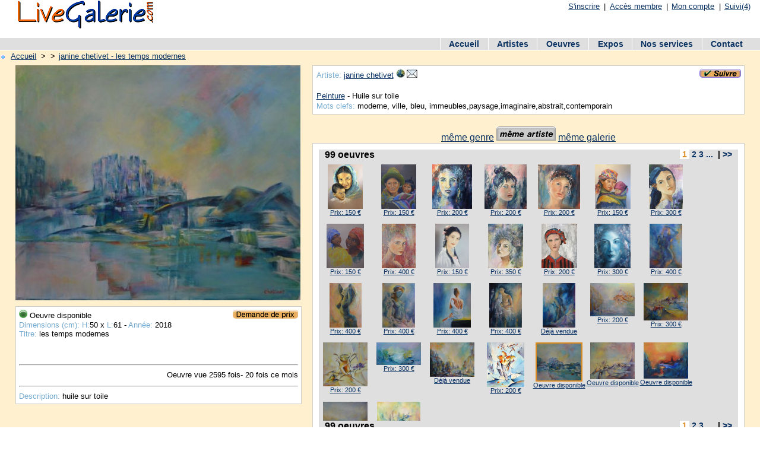

--- FILE ---
content_type: text/html; charset=UTF-8
request_url: https://livegalerie.com/Peinture,les_temps_modernes,janine_chetivet,177327.html
body_size: 4844
content:
<!DOCTYPE html PUBLIC "-//W3C//DTD XHTML 1.0 Transitional//EN" "http://www.w3.org/TR/xhtml1/DTD/xhtml1-transitional.dtd">
<html xmlns="http://www.w3.org/1999/xhtml" xml:lang="fr">
<head>
	<link rel="icon" type="image/png" href="./img/favicon.png" />
		<!-- Description -->
	<title>les temps modernes - Peinture - janine chetivet</title>
	<meta name="description" content="Detail de l'oeuvre: les temps modernes - Peinture - janine chetivet" />
	<meta name="keywords" content="oeuvre, oeuvres, peintre, sculpteur, photographe, oeuvre, oeuvres,galerie, galeries, direct, reel" />
	<meta http-equiv="Content-Type" content="text/html"; charset="utf-8" />
	<!-- Technique -->
	<meta name="googlebot" content="all" />
	<meta name="robots" content="all" />
	<meta name="revisit-after" content="5 days" />
	<meta name="owner" content="G2Web" />
	<meta name="author" content="G2Web" />
	<meta name="copyright" content="Copyright &copy; 2007-2021 Live Galerie, Tous droits réservés" />
	<meta name="Identifier-URL" content="https://livegalerie.com/" />
	<meta http-equiv="imagetoolbar" content="no" />
	<meta http-equiv="Page-Enter" content="blendtrans(duration=0.2)" />
	<meta http-equiv="Page-Exit" content="blendtrans(duration=0.2)" />
	<link rel="stylesheet" href="./css/styles.css?v=1672090308" type="text/css" />
	<script type="text/javascript" src="./js/popup.js"></script>
	</head>
<body>
	<script type="text/javascript">

  var _gaq = _gaq || [];
  _gaq.push(['_setAccount', 'UA-37176614-1']);
  _gaq.push(['_setDomainName', 'livegalerie.com']);
  _gaq.push(['_setAllowLinker', true]);
  _gaq.push(['_trackPageview']);

  (function() {
    var ga = document.createElement('script'); ga.type = 'text/javascript'; ga.async = true;
    ga.src = ('https:' == document.location.protocol ? 'https://ssl' : 'http://www') + '.google-analytics.com/ga.js';
    var s = document.getElementsByTagName('script')[0]; s.parentNode.insertBefore(ga, s);
  })();

</script><div id="entete_small">
<!-- Entete du site: small -->
	<a href="./php/artistes.php" rel="nofollow" onMouseOver="window.status;return true" style="cursor:default;color:black; text-decoration:none"></a>
	<div class="titre_haut">
	<ul><li><a href="./inscription.php" title="Inscription gratuite">S'inscrire</a> |</li><li><a href="./accesmembre.php" title="Tapez vos identifiants">Accès membre</a> |</li><li><a href="./accesmembre.php" title="Gestion de mon compte">Mon compte</a> |</li><li><a href="./suivi.php" title="4 artistes suivis (exemple)">Suivi(4)</a></li></ul>	</div>
	<div id="titre_small">
		<a href="./"><img src="./img/logo.png" title="Galerie virtuelle" alt="Galerie virtuelle" /></a>
	</div>
	<div id="pub_small">
<script type="text/javascript"><!--
google_ad_client = "pub-7852185833148114";
/* Principal d�tail haut 468x15 */
google_ad_slot = "2582798792";
google_ad_width = 468;
google_ad_height = 15;
//-->
</script>
<script type="text/javascript"
src="http://pagead2.googlesyndication.com/pagead/show_ads.js">
</script>
	</div>
</div>
<div id="menu">
	<!-- Le menu -->
	<ul>
	<li><a href="https://livegalerie.com" title="Galerie d'art en ligne">Accueil</a></li><li><a href="https://livegalerie.com/artiste.php" title="Recherche d'artistes">Artistes</a></li><li><a href="https://livegalerie.com/oeuvre.php" title="Achat vente d'oeuvres d'art">Oeuvres</a></li><li><a href="https://livegalerie.com/expo.php" title="Spécial Expos">Expos</a></li><li><a href="https://livegalerie.com/nosservices.php" title="Pour en savoir + sur nos services">Nos services</a></li><li><a href="https://livegalerie.com/contact.php" title="Contactez Live Galerie">Contact</a></li>	</ul>
</div>
	<div id="corps">
		<!-- Guide -->
		<div id="guide"><ul>
		<li><img src="./img/puce_on.gif" alt="puce" />&nbsp;<a href="https://livegalerie.com" title="Accueil Live Galerie">Accueil</a>&nbsp;></li>
		<li>&nbsp;><a href="https://livegalerie.com/Peinture,les_temps_modernes,janine_chetivet,177327.html" title="Detail d'une oeuvre">janine chetivet - les temps modernes</a></li>		</ul></div>
		<div id="conteneur_detail" class="clearfix">
			<div id="conteneur_detail_photo">
				<div id="detail_photo">
					<!-- Photo oeuvre -->
					<div class="image"><img src="./img/oeuvre/201808/web/177327.jpg?v=1534524872" width="480" alt="les temps modernes - Peinture - janine chetivet" title="les temps modernes - Peinture - janine chetivet" id="loeuvre" name="loeuvre" /></div>				</div>
				<div id="detail_photo_infos">
					<p><span class="gauche"><img src="./img/dispo.png" alt="Disponible" />&nbsp;Oeuvre disponible</span><span class="droite"><a href="./demandeinfo.php" title="Obtenir le prix de cette oeuvre"><img src="./img/demandeprix.gif" /></a></span></p><br /><p><span class="bleu">Dimensions (cm):</span> <span class="bleu">H:</span>50 x <span class="bleu">L:</span>61&nbsp;-&nbsp;<span class="bleu">Année:</span> 2018</p><p><span class="bleu">Titre:</span> les temps modernes</p><br />&nbsp;&nbsp;<div class="g-plusone" data-size="medium" data-annotation="none"></div><hr /><p><span class="droite">Oeuvre vue 2595 fois- 20 fois ce mois</span></p><br /><hr /><p><span class="bleu">Description: </span>huile sur toile</p>				</div>

			</div>
			<div id="conteneur_detail_infos">
			<div id="contenu_detail_infos">
				<div id="detail_infos">
					<!-- Infos  oeuvre -->
					<a href="https://livegalerie.com/action.php?q=1&amp;id=8318" title="Suivre cet artiste"><img src="./img/suivre.png" alt="Suivre cet artiste" class="droite" /></a><p><span class="bleu">Artiste:&nbsp;</span><a href="http://passionpeinture.livegalerie.com" title="Site de janine chetivet">janine chetivet</a><a href="http://passionpeinture.livegalerie.com" title="Site de janine chetivet"><img src="./img/web.jpg" title="Site de l'artiste" /></a><a href="https://livegalerie.com/site/contact.php?login=passionpeinture&amp;id_oeuvre=177327" title="Contacter janine chetivet"><img src="./img/email.jpg" title="Contacter l'artiste" /></a></p><br /><p><a href="https://livegalerie.com/Peinture,art,1.html" title="Voir les oeuvres de la catégorie Peinture">Peinture</a> - Huile sur toile</p><p><span class="bleu">Mots clefs:</span> moderne, ville, bleu, immeubles,paysage,imaginaire,abstrait,contemporain</p>				</div>
				<div id="conteneur_detail_listes">
					<a href="https://livegalerie.com/detail.php?liste=1" title="Les oeuvres du même genre">même genre</a>
					<a href="https://livegalerie.com/detail.php?liste=2" title="Les oeuvres de cet artiste"><img src="./img/detail_artiste.png" alt="Même artiste" class="onglet" /></a>
					<a href="https://livegalerie.com/detail.php?liste=3" title="Les oeuvres de la galerie">même galerie</a>

					<div id="detail_listes">
						<div class="detail_titre"><h2>99 oeuvres</h2><h3><a href="https://livegalerie.com/detail.php?page=1" title="Page 1" class="lien_orange">&nbsp;1&nbsp;</a>&nbsp;<a href="https://livegalerie.com/detail.php?page=2" title="Page 2" class="lien_bleu">2</a>&nbsp;<a href="https://livegalerie.com/detail.php?page=3" title="Page 3" class="lien_bleu">3</a>&nbsp;<a href="https://livegalerie.com/detail.php?page=4" title="Page 4" class="lien_bleu">...</a>&nbsp;&nbsp;|&nbsp;<a href="https://livegalerie.com/detail.php?page=2" title="Page suivante" class="lien_bleu">>></a></h3></div><div id="detail_liste"><div class="detail"><a href="https://livegalerie.com/Peinture,jeune_mere_marocaine,janine_chetivet,186876.html" title="Voir cette oeuvre de janine chetivet: jeune mère marocaine"><img src="./img/oeuvre/202111/small/186876.jpg?v=1637159031" height="75" alt="Voir cette oeuvre de janine chetivet: jeune mère marocaine" /></a><p><a href="https://livegalerie.com/Peinture,jeune_mere_marocaine,janine_chetivet,186876.html" title="Prix: 150 €">Prix: 150 €</a></p></div><div class="detail"><a href="https://livegalerie.com/Peinture,jeune_mere_peruvienne,janine_chetivet,189078.html" title="Voir cette oeuvre de janine chetivet: jeune mère peruvienne"><img src="./img/oeuvre/202212/small/189078.jpg?v=1670863410" height="75" alt="Voir cette oeuvre de janine chetivet: jeune mère peruvienne" /></a><p><a href="https://livegalerie.com/Peinture,jeune_mere_peruvienne,janine_chetivet,189078.html" title="Prix: 150 €">Prix: 150 €</a></p></div><div class="detail"><a href="https://livegalerie.com/Peinture,pensive,janine_chetivet,191309.html" title="Voir cette oeuvre de janine chetivet: pensive"><img src="./img/oeuvre/202308/small/191309.jpg?v=1693413523" height="75" alt="Voir cette oeuvre de janine chetivet: pensive" /></a><p><a href="https://livegalerie.com/Peinture,pensive,janine_chetivet,191309.html" title="Prix: 200 €">Prix: 200 €</a></p></div><div class="detail"><a href="https://livegalerie.com/Peinture,boudeuse,janine_chetivet,191308.html" title="Voir cette oeuvre de janine chetivet: boudeuse"><img src="./img/oeuvre/202308/small/191308.jpg?v=1693413431" height="75" alt="Voir cette oeuvre de janine chetivet: boudeuse" /></a><p><a href="https://livegalerie.com/Peinture,boudeuse,janine_chetivet,191308.html" title="Prix: 200 €">Prix: 200 €</a></p></div><div class="detail"><a href="https://livegalerie.com/Peinture,Reveuse,janine_chetivet,191307.html" title="Voir cette oeuvre de janine chetivet: Reveuse"><img src="./img/oeuvre/202308/small/191307.jpg?v=1693413308" height="75" alt="Voir cette oeuvre de janine chetivet: Reveuse" /></a><p><a href="https://livegalerie.com/Peinture,Reveuse,janine_chetivet,191307.html" title="Prix: 200 €">Prix: 200 €</a></p></div><div class="detail"><a href="https://livegalerie.com/Peinture,mere_thibetaine,janine_chetivet,186877.html" title="Voir cette oeuvre de janine chetivet: mère thibétaine"><img src="./img/oeuvre/202111/small/186877.jpg?v=1637159187" height="75" alt="Voir cette oeuvre de janine chetivet: mère thibétaine" /></a><p><a href="https://livegalerie.com/Peinture,mere_thibetaine,janine_chetivet,186877.html" title="Prix: 150 €">Prix: 150 €</a></p></div><div class="detail"><a href="https://livegalerie.com/Peinture,fierte,janine_chetivet,191310.html" title="Voir cette oeuvre de janine chetivet: fierté"><img src="./img/oeuvre/202308/small/191310.jpg?v=1693413620" height="75" alt="Voir cette oeuvre de janine chetivet: fierté" /></a><p><a href="https://livegalerie.com/Peinture,fierte,janine_chetivet,191310.html" title="Prix: 300 €">Prix: 300 €</a></p></div><div class="detail"><a href="https://livegalerie.com/Peinture,jeune_mere_africaine,janine_chetivet,189077.html" title="Voir cette oeuvre de janine chetivet: jeune mère africaine"><img src="./img/oeuvre/202212/small/189077.jpg?v=1670863022" height="75" alt="Voir cette oeuvre de janine chetivet: jeune mère africaine" /></a><p><a href="https://livegalerie.com/Peinture,jeune_mere_africaine,janine_chetivet,189077.html" title="Prix: 150 €">Prix: 150 €</a></p></div><div class="detail"><a href="https://livegalerie.com/Peinture,elegance,janine_chetivet,192135.html" title="Voir cette oeuvre de janine chetivet: élegance"><img src="./img/oeuvre/202403/small/192135.jpg?v=1711731349" height="75" alt="Voir cette oeuvre de janine chetivet: élegance" /></a><p><a href="https://livegalerie.com/Peinture,elegance,janine_chetivet,192135.html" title="Prix: 400 €">Prix: 400 €</a></p></div><div class="detail"><a href="https://livegalerie.com/Peinture,jeune_japonaise,janine_chetivet,186878.html" title="Voir cette oeuvre de janine chetivet: jeune japonaise"><img src="./img/oeuvre/202111/small/186878.jpg?v=1637159378" height="75" alt="Voir cette oeuvre de janine chetivet: jeune japonaise" /></a><p><a href="https://livegalerie.com/Peinture,jeune_japonaise,janine_chetivet,186878.html" title="Prix: 150 €">Prix: 150 €</a></p></div><div class="detail"><a href="https://livegalerie.com/Peinture,observation,janine_chetivet,192134.html" title="Voir cette oeuvre de janine chetivet: observation"><img src="./img/oeuvre/202403/small/192134.jpg?v=1711731031" height="75" alt="Voir cette oeuvre de janine chetivet: observation" /></a><p><a href="https://livegalerie.com/Peinture,observation,janine_chetivet,192134.html" title="Prix: 350 €">Prix: 350 €</a></p></div><div class="detail"><a href="https://livegalerie.com/Peinture,femme_au_chemisier_,janine_chetivet,191311.html" title="Voir cette oeuvre de janine chetivet: femme au chemisier "><img src="./img/oeuvre/202308/small/191311.jpg?v=1693413736" height="75" alt="Voir cette oeuvre de janine chetivet: femme au chemisier " /></a><p><a href="https://livegalerie.com/Peinture,femme_au_chemisier_,janine_chetivet,191311.html" title="Prix: 200 €">Prix: 200 €</a></p></div><div class="detail"><a href="https://livegalerie.com/Peinture,etonnee,janine_chetivet,184833.html" title="Voir cette oeuvre de janine chetivet: étonnée"><img src="./img/oeuvre/202101/small/184833.jpg?v=1609514153" height="75" alt="Voir cette oeuvre de janine chetivet: étonnée" /></a><p><a href="https://livegalerie.com/Peinture,etonnee,janine_chetivet,184833.html" title="Prix: 300 €">Prix: 300 €</a></p></div><div class="detail"><a href="https://livegalerie.com/Peinture,nu_bleu,janine_chetivet,179587.html" title="Voir cette oeuvre de janine chetivet: nu bleu"><img src="./img/oeuvre/201904/small/179587.jpg?v=1555342082" height="75" alt="Voir cette oeuvre de janine chetivet: nu bleu" /></a><p><a href="https://livegalerie.com/Peinture,nu_bleu,janine_chetivet,179587.html" title="Prix: 400 €">Prix: 400 €</a></p></div><div class="detail"><a href="https://livegalerie.com/Peinture,detente,janine_chetivet,179588.html" title="Voir cette oeuvre de janine chetivet: détente"><img src="./img/oeuvre/201904/small/179588.jpg?v=1555342247" height="75" alt="Voir cette oeuvre de janine chetivet: détente" /></a><p><a href="https://livegalerie.com/Peinture,detente,janine_chetivet,179588.html" title="Prix: 400 €">Prix: 400 €</a></p></div><div class="detail"><a href="https://livegalerie.com/Peinture,volupte,janine_chetivet,179589.html" title="Voir cette oeuvre de janine chetivet: volupté"><img src="./img/oeuvre/201904/small/179589.jpg?v=1555342352" height="75" alt="Voir cette oeuvre de janine chetivet: volupté" /></a><p><a href="https://livegalerie.com/Peinture,volupte,janine_chetivet,179589.html" title="Prix: 400 €">Prix: 400 €</a></p></div><div class="detail"><a href="https://livegalerie.com/Peinture,l'attente,janine_chetivet,193625.html" title="Voir cette oeuvre de janine chetivet: l'attente"><img src="./img/oeuvre/202502/small/193625.jpg?v=1740326960" height="75" alt="Voir cette oeuvre de janine chetivet: l'attente" /></a><p><a href="https://livegalerie.com/Peinture,l'attente,janine_chetivet,193625.html" title="Prix: 400 €">Prix: 400 €</a></p></div><div class="detail"><a href="https://livegalerie.com/Peinture,reveil,janine_chetivet,182829.html" title="Voir cette oeuvre de janine chetivet: reveil"><img src="./img/oeuvre/202005/small/182829.jpg?v=1589215749" height="75" alt="Voir cette oeuvre de janine chetivet: reveil" /></a><p><a href="https://livegalerie.com/Peinture,reveil,janine_chetivet,182829.html" title="Prix: 400 €">Prix: 400 €</a></p></div><div class="detail"><a href="https://livegalerie.com/Peinture,,janine_chetivet,181234.html" title="Voir cette oeuvre de janine chetivet"><img src="./img/oeuvre/201911/small/181234.jpg?v=1574007099" height="75" alt="Voir cette oeuvre de janine chetivet" /></a><p><a href="https://livegalerie.com/Peinture,,janine_chetivet,181234.html" title="Déjà vendue">Déjà vendue</a></p></div><div class="detail"><a href="https://livegalerie.com/Peinture,venise,janine_chetivet,168054.html" title="Voir cette oeuvre de janine chetivet: venise"><img src="./img/oeuvre/201610/small/168054.jpg?v=1477673368" width="75" alt="Voir cette oeuvre de janine chetivet: venise" /></a><p><a href="https://livegalerie.com/Peinture,venise,janine_chetivet,168054.html" title="Prix: 200 €">Prix: 200 €</a></p></div><div class="detail"><a href="https://livegalerie.com/Peinture,le_quai,janine_chetivet,169280.html" title="Voir cette oeuvre de janine chetivet: le quai"><img src="./img/oeuvre/201701/small/169280.jpg?v=1483804501" width="75" alt="Voir cette oeuvre de janine chetivet: le quai" /></a><p><a href="https://livegalerie.com/Peinture,le_quai,janine_chetivet,169280.html" title="Prix: 300 €">Prix: 300 €</a></p></div><div class="detail"><a href="https://livegalerie.com/Peinture,pot_orange,janine_chetivet,164639.html" title="Voir cette oeuvre de janine chetivet: pot orange"><img src="./img/oeuvre/201603/small/164639.jpg?v=1459014615" width="75" alt="Voir cette oeuvre de janine chetivet: pot orange" /></a><p><a href="https://livegalerie.com/Peinture,pot_orange,janine_chetivet,164639.html" title="Prix: 200 €">Prix: 200 €</a></p></div><div class="detail"><a href="https://livegalerie.com/Peinture,chemin_d_eau,janine_chetivet,164638.html" title="Voir cette oeuvre de janine chetivet: chemin d'eau"><img src="./img/oeuvre/201603/small/164638.jpg?v=1459014476" width="75" alt="Voir cette oeuvre de janine chetivet: chemin d'eau" /></a><p><a href="https://livegalerie.com/Peinture,chemin_d_eau,janine_chetivet,164638.html" title="Prix: 300 €">Prix: 300 €</a></p></div><div class="detail"><a href="https://livegalerie.com/Peinture,sans_titre,janine_chetivet,168816.html" title="Voir cette oeuvre de janine chetivet: sans titre"><img src="./img/oeuvre/201612/small/168816.jpg?v=1480783973" width="75" alt="Voir cette oeuvre de janine chetivet: sans titre" /></a><p><a href="https://livegalerie.com/Peinture,sans_titre,janine_chetivet,168816.html" title="Déjà vendue">Déjà vendue</a></p></div><div class="detail"><a href="https://livegalerie.com/Peinture,Amarylis,janine_chetivet,164637.html" title="Voir cette oeuvre de janine chetivet: Amarylis"><img src="./img/oeuvre/201603/small/164637.jpg?v=1459014188" height="75" alt="Voir cette oeuvre de janine chetivet: Amarylis" /></a><p><a href="https://livegalerie.com/Peinture,Amarylis,janine_chetivet,164637.html" title="Prix: 200 €">Prix: 200 €</a></p></div><div class="detail"><a href="https://livegalerie.com/Peinture,les_temps_modernes,janine_chetivet,177327.html" title="Voir cette oeuvre de janine chetivet: les temps modernes"><img src="./img/oeuvre/201808/small/177327.jpg?v=1534524872" width="75" class="encours" alt="Voir cette oeuvre de janine chetivet: les temps modernes" /></a><p><a href="https://livegalerie.com/Peinture,les_temps_modernes,janine_chetivet,177327.html" title="Oeuvre disponible">Oeuvre disponible</a></p></div><div class="detail"><a href="https://livegalerie.com/Peinture,juste_avant_la_mer,janine_chetivet,177328.html" title="Voir cette oeuvre de janine chetivet: juste avant la mer"><img src="./img/oeuvre/201808/small/177328.jpg?v=1534525125" width="75" alt="Voir cette oeuvre de janine chetivet: juste avant la mer" /></a><p><a href="https://livegalerie.com/Peinture,juste_avant_la_mer,janine_chetivet,177328.html" title="Oeuvre disponible">Oeuvre disponible</a></p></div><div class="detail"><a href="https://livegalerie.com/Peinture,le_couchant,janine_chetivet,177329.html" title="Voir cette oeuvre de janine chetivet: le couchant"><img src="./img/oeuvre/201808/small/177329.jpg?v=1534525290" width="75" alt="Voir cette oeuvre de janine chetivet: le couchant" /></a><p><a href="https://livegalerie.com/Peinture,le_couchant,janine_chetivet,177329.html" title="Oeuvre disponible">Oeuvre disponible</a></p></div><div class="detail"><a href="https://livegalerie.com/Peinture,matin_brumeux,janine_chetivet,177330.html" title="Voir cette oeuvre de janine chetivet: matin brumeux"><img src="./img/oeuvre/201808/small/177330.jpg?v=1534525442" width="75" alt="Voir cette oeuvre de janine chetivet: matin brumeux" /></a><p><a href="https://livegalerie.com/Peinture,matin_brumeux,janine_chetivet,177330.html" title="Oeuvre disponible">Oeuvre disponible</a></p></div><div class="detail"><a href="https://livegalerie.com/Peinture,Voiliers,janine_chetivet,115341.html" title="Voir cette oeuvre de janine chetivet: Voiliers"><img src="./img/oeuvre/201110/small/115341.jpg?v=1317836895" height="75" alt="Voir cette oeuvre de janine chetivet: Voiliers" /></a><p><a href="https://livegalerie.com/Peinture,Voiliers,janine_chetivet,115341.html" title="Prix: 250 €">Prix: 250 €</a></p></div></div><div class="detail_titre"><h2>99 oeuvres</h2><h3><a href="https://livegalerie.com/detail.php?page=1" title="Page 1" class="lien_orange">&nbsp;1&nbsp;</a>&nbsp;<a href="https://livegalerie.com/detail.php?page=2" title="Page 2" class="lien_bleu">2</a>&nbsp;<a href="https://livegalerie.com/detail.php?page=3" title="Page 3" class="lien_bleu">3</a>&nbsp;<a href="https://livegalerie.com/detail.php?page=4" title="Page 4" class="lien_bleu">...</a>&nbsp;&nbsp;|&nbsp;<a href="https://livegalerie.com/detail.php?page=2" title="Page suivante" class="lien_bleu">>></a></h3></div>					</div>
				</div>
			</div>
			</div>
		</div>
					<div id="alaune"><h2>Promotion de l'artiste: <a href="https://merylquiguer.livegalerie.com" title="Meryl Quiguer">Meryl Quiguer</a></h2><a href="https://merylquiguer.livegalerie.com" title="Galerie d'art de Meryl Quiguer"><img src="./img/oeuvre/202506/small/194145.jpg?v=1749982932" height="100" alt="Galerie d'art de Meryl Quiguer" /></a><a href="https://merylquiguer.livegalerie.com" title="Galerie d'art de Meryl Quiguer"><img src="./img/oeuvre/202506/small/194144.jpg?v=1749982135" height="100" alt="Galerie d'art de Meryl Quiguer" /></a><a href="https://merylquiguer.livegalerie.com" title="Galerie d'art de Meryl Quiguer"><img src="./img/oeuvre/201611/small/168786.jpg?v=1480542994" height="100" alt="Galerie d'art de Meryl Quiguer" /></a><a href="https://merylquiguer.livegalerie.com" title="Galerie d'art de Meryl Quiguer"><img src="./img/oeuvre/201903/small/179141.jpg?v=1551866596" height="100" alt="Galerie d'art de Meryl Quiguer" /></a></div>
	</div>

	<div id="pied">
	<ul>
		<li><a href="https://livegalerie.com" title="Accueil Live Galerie">Accueil</a> |</li>
		<li><a href="https://livegalerie.com/plandusite.php" title="Plan du site">Plan du site</a> |</li>
		<li><a href="https://livegalerie.com/lien.php" title="Les artistes sur LiveGalerie">Artistes</a> |</li>
		<li><a href="https://livegalerie.com/cgu.php" title="Conditions générales d'utilisation" onclick="popUp(this.href,'elastic',500,580);return false;">C.G.U.</a> |</li>
		<li>&copy; 2007-2025 LiveGalerie |</li>
				<li><a href="https://www.twitter.com/livegalerie" title="Suivez nous sur Twitter"><img src="../img/twitter.jpg" alt="Twitter" height="15" /></a></li>
	</ul>
	<ul>
	<li><a href="https://locationhonfleur.net" target="_blank" title="Maison &agrave; louer plein centre Honfleur">Maison de vacances &agrave; Honfleur</a> |</li>
	<li><a href="https://www.copyrightfrance.com" target="_blank" title="Le Leader Francophone de la Protection en Ligne">CopyrightFrance</a></li>
	</ul>
	<a href="https://livegalerie.com/php/bdnjvebp.php" rel="nofollow" onmouseover="window.status;return true" style="cursor:default;color:black; text-decoration:none"></a>
</div>
	<!-- Add some JavaScript to open and close the popup when the image is clicked -->
<script>
  // Get a reference to the image, the popup, and the image inside the popup
  const openPopup = document.getElementById('open-popup');
  const popup = document.getElementById('popup');
  const popupImage = document.getElementById('popup-image');
  const loeuvre = document.getElementById('loeuvre');

  // Add a click event listener to the image
  openPopup.addEventListener('click', function() {
    // Toggle the display of the popup
    if (popup.style.display === 'none') {
      popup.style.display = 'block';
    } else {
      popup.style.display = 'none';
    }
  });

  // Add a click event listener to the image inside the popup
  popupImage.addEventListener('click', function() {
    // Hide the popup
    popup.style.display = 'none';
  });

  // Add a contextmenu event listener to the image inside the popup
  openPopup.addEventListener('contextmenu', function(event) {
    // Prevent the default context menu from appearing
    event.preventDefault();
  });
  loeuvre.addEventListener('contextmenu', function(event) {
    // Prevent the default context menu from appearing
    event.preventDefault();
  });

  // Add a contextmenu event listener to the image inside the popup
  popupImage.addEventListener('contextmenu', function(event) {
    // Prevent the default context menu from appearing
    event.preventDefault();
  });
</script>
</body>
</html>
